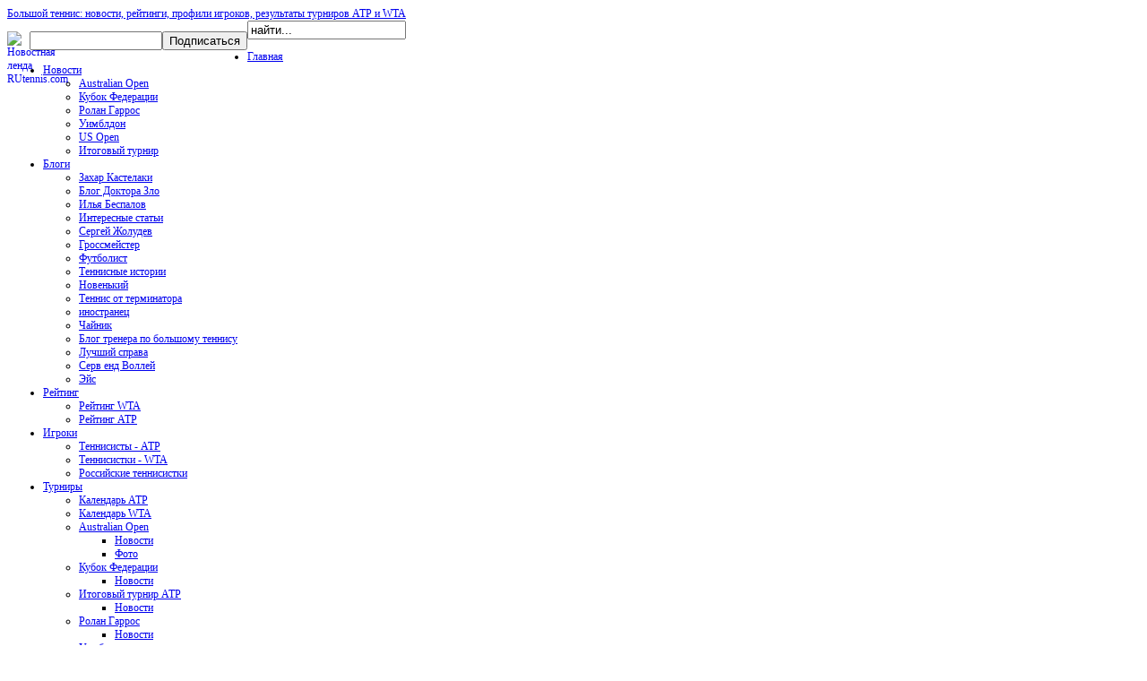

--- FILE ---
content_type: text/html; charset=utf-8
request_url: http://www.rutennis.com/blogi/grossmeyster
body_size: 9366
content:

<!DOCTYPE html PUBLIC "-//W3C//DTD XHTML 1.0 Transitional//EN" "http://www.w3.org/TR/xhtml1/DTD/xhtml1-transitional.dtd">

<html xmlns="http://www.w3.org/1999/xhtml" xml:lang="ru-ru" lang="ru-ru" >

<head>
 




<link href="/templates/sportline/css/layout.css" rel="stylesheet" type="text/css" />

<link href="/templates/sportline/css/template_css.css" rel="stylesheet" type="text/css" />

<link href="/templates/sportline/css/blue.css" rel="stylesheet" type="text/css" />


<script type="text/javascript" src="/templates/sportline/src/mootools.js"></script>



  <title> Блог шахматиста-rutennis.com</title>
  <base href="http://www.rutennis.com/blogi/grossmeyster" />
  <meta name="robots" content="index, follow" />
  <meta name="title" content=" Блог шахматиста-rutennis.com" />
  <link href="/blogi/grossmeyster?format=feed&amp;type=rss" rel="alternate" type="application/rss+xml" title="RSS 2.0" />
  <link href="/blogi/grossmeyster?format=feed&amp;type=atom" rel="alternate" type="application/atom+xml" title="Atom 1.0" />
  <link href="/favicon.ico" rel="shortcut icon" type="image/x-icon" />
  <link href="/component/ninjarsssyndicator/?feed_id=1&amp;format=raw" rel="alternate" type="application/atom+xml" title="Обновления на теннисном портале RUtennis.com" />
  <style type="text/css">
    <!--
ul.jclist { padding: 0; list-style-image: none; list-style-type: none; }
ul.jclist li {background-image: none; list-style: none; list-style-image: none; margin-left: 5px !important; margin-left: 0; display: block; overflow: hidden; }
ul.jclist span img {width: auto; height: auto; float: none;}

    -->
  </style>
  <script type="text/javascript" src="/media/system/js/mootools.js"></script>
  <script type="text/javascript" src="/media/system/js/caption.js"></script>
  <script type="text/javascript" src="/plugins/content/smartresizer/smartresizer/js/multithumb.js"></script>


<link rel="shortcut icon" href="/favicon.ico" />
<meta name="cmsmagazine" content="18d22a7081227d8c00b41c443a84dd38" />


 
<script type="text/javascript" src="/templates/sportline/src/sve.js"></script>

 

<!--[if lte IE 6]>

<style type="text/css">

#logo,img,#nslogo,#desno,#lijevo{

	behavior: url(templates/sportline/css/iepngfix.htc);

}

#images_slide img{

	behavior:none;

}

#tools{

width:230px;

}

#toolbox img{

margin-top:8px;

}



</style>

<![endif]-->

 <!--[if lt IE 8]>

 <style type="text/css">

#bottomusers .moduletable ul li{display:inline;}



table.contentpaneopen {

*border-collapse: expression('separate', cellSpacing = '5px');

}

#searchbox .inputbox{

margin:1px;

}

.search{

margin-top:0px;

}

.search input.button{

padding:0 .25em 0 .25em;

width:auto;

overflow:visible;

}

 </style>

<![endif]-->

<!--[if IE 6]>

<link href="/templates/sportline/css/iesucks.css" rel="stylesheet" type="text/css" />

<![endif]-->
<!-- c66c6babd84d5274 -->
 
 


<!--[if lte IE 7]>

		<script type="text/javascript">

		sfHover = function() {

			var sfEls = document.getElementById("navigacija").getElementsByTagName("LI");

			for (var i=0; i<sfEls.length; i++) {

				sfEls[i].onmouseover=function() {

					this.className+=" sfHover";

				}

				sfEls[i].onmouseout=function() {

					this.className=this.className.replace(new RegExp(" sfHover\\b"), "");

				}

			}

		}

		if (window.attachEvent) window.attachEvent("onload", sfHover);

		</script>

<![endif]-->


<script type="text/javascript" src="/templates/sportline/src/mouseover.js"></script>

</head>

<!-- ODVAJANJE ZAREZOM -->

<body>
<div id="fb-root"></div>

<div id="boja_wide">
<div id="fullbg" style="font-size:12px; width:980px;">



<div id="centarmain">


     


<!-- tools -->

<div id="toolbox"  style="display:none; margin:3px 0 0 600px">

<a href='/index.php?Itemid=101&amp;option=com_content&amp;view=category&amp;layout=blog&amp;id=213&amp;limit=9&amp;frontPageAdsCount=4&amp;change_css=red' ><img src="/templates/sportline/images/red.gif" height="13px" width="13px" alt="Red" title="Red" /></a><a href='/index.php?Itemid=101&amp;option=com_content&amp;view=category&amp;layout=blog&amp;id=213&amp;limit=9&amp;frontPageAdsCount=4&amp;change_css=blue' ><img src="/templates/sportline/images/blue.gif" height="13px" width="13px" alt="Blue" title="Blue" /></a><a href='/index.php?Itemid=101&amp;option=com_content&amp;view=category&amp;layout=blog&amp;id=213&amp;limit=9&amp;frontPageAdsCount=4&amp;change_css=green' ><img src="/templates/sportline/images/green.gif" height="13px" width="13px" alt="Green" title="Green" /></a><a href='/index.php?Itemid=101&amp;option=com_content&amp;view=category&amp;layout=blog&amp;id=213&amp;limit=9&amp;frontPageAdsCount=4&amp;change_css=orange' ><img src="/templates/sportline/images/orange.gif" height="13px" width="13px"  alt="Orange" title="Orange" />&nbsp;</a>

<a href='/index.php?Itemid=101&amp;option=com_content&amp;view=category&amp;layout=blog&amp;id=213&amp;limit=9&amp;frontPageAdsCount=4&amp;change_font=small' ><img src="/templates/sportline/images/small.gif" alt="Small" title="Small" /></a><a href='/index.php?Itemid=101&amp;option=com_content&amp;view=category&amp;layout=blog&amp;id=213&amp;limit=9&amp;frontPageAdsCount=4&amp;change_font=medium' ><img src="/templates/sportline/images/medium.gif" alt="Medium" title="Medium" /></a><a href='/index.php?Itemid=101&amp;option=com_content&amp;view=category&amp;layout=blog&amp;id=213&amp;limit=9&amp;frontPageAdsCount=4&amp;change_font=large' ><img src="/templates/sportline/images/large.gif" alt="Large" title="Large" />&nbsp;</a>






</div>






<!--header-->

<div id="header">

<div id="hl">

<div id="hr">

<div id="logo">



<div id="tags"><a title="RUtennis.com" href="/">Большой теннис: новости, рейтинги, профили игроков, результаты турниров ATP и WTA</a></div></div>








</div>



</div></div>



<!-- end header -->






<div id="tops">


<div id="loginm">

<table border="0" cellpadding="0" cellspacing="0" align="left">
<tbody>
<tr>
<td id="" align="" valign="top" lang="" dir="" scope="">
<p><noindex><a rel="nofollow" href="http://feeds.feedburner.com/Rutennis" title="Новостная лента портала о большом теннисе RUtennis.com" target="_blank"><img alt="Новостная ленда RUtennis.com" src="/images/knopki/rss0-16.png" width="25" height="25" style="float: left;" /></a></noindex></p>
</td>
<td align="" valign="top" lang="" dir="" scope="">
<p style="text-align: left;"><input type="text" name="email" style="width: 140px;" /></p>
</td>
<td id="" align="" valign="top" lang="" dir="" scope="">
<p><input type="submit" value="Подписаться" /></p>
</td>
</tr>
</tbody>
</table>

</div>

<div id="searchbox"><form action="index.php" method="post">
	<div class="search">
		<input name="searchword" id="mod_search_searchword" maxlength="20" alt="Поиск" class="inputbox" type="text" size="20" value="найти..."  onblur="if(this.value=='') this.value='найти...';" onfocus="if(this.value=='найти...') this.value='';" />	</div>
	<input type="hidden" name="task"   value="search" />
	<input type="hidden" name="option" value="com_search" />
	<input type="hidden" name="Itemid" value=101 />
</form></div>
</div>










<!-- suckerfish-->
<noindex>

<div id="suck" style="font-size:12px;">

<div id="sl">

<div id="sr">

  <div id="navigacija" >

  

      <ul class="nav" id="horiznav">
<li><span class="top"><a href="/home">Главная</a></span></li>
<li><span class="topdaddy"><a class="topdaddy" href="/novosti">Новости</a></span><ul>
<li><span class="top"><a href="/novosti/australian-open-novosti">Australian Open</a></span></li>
<li><span class="top"><a href="/novosti/kubok-federacii-news">Кубок Федерации</a></span></li>
<li><span class="top"><a href="/novosti/roland-garros">Ролан Гаррос</a></span></li>
<li><span class="top"><a href="/novosti/wimbledon-news">Уимблдон</a></span></li>
<li><span class="top"><a href="/novosti/usopen-news">US Open</a></span></li>
<li><span class="top"><a href="/novosti/itogoviy-tyrnir-news">Итоговый турнир</a></span></li>
</ul></li><li class="active"><span class="topdaddy"><a class="topdaddy" href="/blogi">Блоги</a></span><ul>
<li><span class="top"><a href="/blogi/zahar-kastelaki">Захар Кастелаки</a></span></li>
<li><span class="top"><a href="/blogi/blog-doktora-zlo">Блог Доктора Зло</a></span></li>
<li><span class="top"><a href="/blogi/ilya-bespalov">Илья Беспалов</a></span></li>
<li><span class="top"><a href="/blogi/interesnie-stati">Интересные статьи</a></span></li>
<li><span class="top"><a href="/blogi/sergey-zholudev">Сергей Жолудев</a></span></li><li class="active"><span class="top"><a href="/blogi/grossmeyster">Гроссмейстер</a></span></li>
<li><span class="top"><a href="/blogi/futbolist">Футболист</a></span></li>
<li><span class="top"><a href="/blogi/tennisnie-basni">Теннисные истории</a></span></li>
<li><span class="top"><a href="/blogi/new-bloggger-na-sayte">Новенький</a></span></li>
<li><span class="top"><a href="/blogi/tennisniy-terminator">Теннис от терминатора</a></span></li>
<li><span class="top"><a href="/blogi/ot-inostranca">иностранец</a></span></li>
<li><span class="top"><a href="/blogi/chainik">Чайник</a></span></li>
<li><span class="top"><a href="/blogi/blog-trenera-po-tennisy">Блог тренера по большому теннису</a></span></li>
<li><span class="top"><a href="/blogi/best-forhand">Лучший справа</a></span></li>
<li><span class="top"><a href="/blogi/serv-and-volley">Серв енд Воллей</a></span></li>
<li><span class="top"><a href="/blogi/ace">Эйс</a></span></li>
</ul></li>
<li><span class="topdaddy"><a class="topdaddy" href="/raiting">Рейтинг</a></span><ul>
<li><span class="top"><a href="/raiting/raiting-wta">Рейтинг WTA</a></span></li>
<li><span class="top"><a href="/raiting/raiting-atp">Рейтинг ATP</a></span></li>
</ul></li>
<li><span class="topdaddy"><a class="topdaddy" href="/tennisisti">Игроки</a></span><ul>
<li><span class="top"><a href="/tennisisti/tennisisti-atp">Теннисисты - ATP</a></span></li>
<li><span class="top"><a href="/tennisisti/tennisistki-wta">Теннисистки - WTA</a></span></li>
<li><span class="top"><a href="/tennisisti/rossiyskie-tennisistki">Российские теннисистки</a></span></li>
</ul></li>
<li><span class="topdaddy"><a class="topdaddy" href="/calendar">Турниры</a></span><ul>
<li><span class="top"><a href="/calendar/calendar-atp">Календарь ATP</a></span></li>
<li><span class="top"><a href="/calendar/calendar-wta">Календарь WTA</a></span></li>
<li><span class="top"><a class="daddy" href="/calendar/australian-open-"> Australian Open</a></span><ul>
<li><span class="top"><a href="/calendar/australian-open-/news-australian-open">Новости</a></span></li>
<li><span class="top"><a href="/calendar/australian-open-/foto-australian-open-2012">Фото</a></span></li>
</ul></li>
<li><span class="top"><a class="daddy" href="/calendar/kubok-federacii"> Кубок Федерации</a></span><ul>
<li><span class="top"><a href="/calendar/kubok-federacii/kubok-federacii-news">Новости</a></span></li>
</ul></li>
<li><span class="top"><a class="daddy" href="/calendar/itogoviy-tyrnir-atp"> Итоговый турнир ATP</a></span><ul>
<li><span class="top"><a href="/calendar/itogoviy-tyrnir-atp/itogoviy-tyrnir-atp-news">Новости</a></span></li>
</ul></li>
<li><span class="top"><a class="daddy" href="/calendar/roland-garros"> Ролан Гаррос</a></span><ul>
<li><span class="top"><a href="/calendar/roland-garros/roland-garros-novosti">Новости</a></span></li>
</ul></li>
<li><span class="top"><a class="daddy" href="/calendar/wimbledon"> Уимблдон</a></span><ul>
<li><span class="top"><a href="/calendar/wimbledon/wimbledon-news">Новости</a></span></li>
</ul></li>
<li><span class="top"><a href="/calendar/turniry-atp-spisok">ATP (все турниры)</a></span></li>
<li><span class="top"><a class="daddy" href="/calendar/usopen"> US Open</a></span><ul>
<li><span class="top"><a href="/calendar/usopen/usopen-news">Новости</a></span></li>
</ul></li>
<li><span class="top"><a href="/calendar/olimpiada-">Олимпиада</a></span></li>
</ul></li>
<li><span class="topdaddy"><a class="topdaddy" href="/interesnoe-">Интересное</a></span><ul>
<li><span class="top"><a href="/interesnoe-/pravila-bolshogo-tennisa">Правила</a></span></li>
<li><span class="top"><a class="daddy" href="/interesnoe-/stavki-na-tennis-ot-profi"> Ставки</a></span><ul>
<li><span class="top"><a href="/interesnoe-/stavki-na-tennis-ot-profi/stavki-na-tennis-na-segdnya">Бесплатные прогнозы на теннис от профессионалов на сегодня - ставки на теннис!</a></span></li>
</ul></li>
<li><span class="top"><a href="/interesnoe-/history">История</a></span></li>
<li><span class="top"><a href="/interesnoe-/yprazhneniya">Упражнения</a></span></li>
<li><span class="top"><a href="/interesnoe-/sportivnaya-ekipirovka-tennisnaya-ekipirovka">Аксессуары</a></span></li>
<li><span class="top"><a href="/interesnoe-/legendy-tennisa">Легенды тенниса</a></span></li>
</ul></li>
<li><span class="top"><a href="/map?sitemap=1">Карта сайта</a></span></li>
<li><span class="top"><a href="/contacts">Контакты</a></span></li>
<li><span class="top"><a href="/tennis-online-translyacii-video">Видео</a></span></li>
<li><span class="top"><a href="/tennisniy-chat">Чат</a></span></li>
</ul>
    </div></div></div></div>
</noindex>

<!-- end suckerfish -->

</div><!-- end centarmain-->



<div id="centar" style="font-size:12px; width:980px;">



<div id="main_content" style="background: url('/templates/sportline/images/faux980.gif') repeat-y 5px 0%;">

<div id="main_body" style="padding:5px 0;width:100%;">

<div class="insidem">







 

<div id="pathway">

Вы здесь:&nbsp;&nbsp;<span class="breadcrumbs pathway">
<a href="/blogi" class="pathway">Блоги</a> <img src="/templates/sportline/images/arrow.png" alt=""  /> Гроссмейстер</span>
</div>

<script type="text/javascript">
<!--
var _acic={dataProvider:10};(function(){var e=document.createElement("script");e.type="text/javascript";e.async=true;e.src="https://www.acint.net/aci.js";var t=document.getElementsByTagName("script")[0];t.parentNode.insertBefore(e,t)})()
//-->
</script> <a href="http://www.officemag.ru/" target="_blank">офисмаг отзывы</a>. 




<!-- top advert-->


<!-- end top advert-->












<!-- top module-->


<!-- end top module-->



<div class="componentheading">
	<h1 class="contentheading" > Блог шахматиста</h1>
</div>
<table class="blog" cellpadding="0" cellspacing="0">
<tr>
	<td valign="top">
					<div>
		
<table class="contentpaneopen">
<tr>
		<td class="contentheading" width="100%">
					Водопады Зеленогорья			</td>
	
	
	
		   </tr>
</table>
<table class="contentpaneopen">


<tr>
	<td valign="top" colspan="2" class="createdate">
		29.11.12 08:39	</td>
</tr>


<tr>
<td valign="top" colspan="2">
<p>Урочище Панагия – это уникальное место в горном Крыму. Расположено оно сразу за селом Зеленогорье. В переводе с греческого означает «Святая». Места, коим покровительствовала Богородица, называли именно так.</p>
</td>
</tr>


<tr>
	<td  colspan="2">
		<a href="/blogi/grossmeyster/-123123543" class="readon">
			Читать полностью</a>
	</td>
</tr>

</table>
<span class="article_separator">&nbsp;</span>
				<script type="text/javascript">
//<![CDATA[
yandex_partner_id = 136092;
yandex_stat_id = 13;
yandex_site_bg_color = 'FFFFFF';
yandex_site_charset = 'windows-1251';
yandex_ad_format = 'direct';
yandex_font_size = 1.2;
yandex_direct_type = 'flat';
yandex_direct_limit = 2;
yandex_direct_title_font_size = 3;
yandex_direct_title_color = '0000CC';
yandex_direct_url_color = '666666';
yandex_direct_text_color = '666666';
yandex_direct_hover_color = '24A7E4';
yandex_direct_favicon = true;
document.write('<sc'+'ript type="text/javascript" src="http://an.yandex.ru/system/context.js"></sc'+'ript>');
//]]>
</script>
		</div>
		</td>
</tr>

<tr>
	<td valign="top">
		<table width="100%"  cellpadding="0" cellspacing="0">
		<tr>
							<td valign="top" width="100%" class="article_column">
					
<table class="contentpaneopen">
<tr>
		<td class="contentheading" width="100%">
					Леонид Штейн			</td>
	
	
	
		   </tr>
</table>
<table class="contentpaneopen">


<tr>
	<td valign="top" colspan="2" class="createdate">
		24.04.12 14:12	</td>
</tr>


<tr>
<td valign="top" colspan="2">
<p style="text-align: left;">Родился 12 ноября 1934 года в не большом украинском городе Каменец-Подольске. <br />В возврате 8 лет остался без отца. Суровое детство Штейна, не могло не наложить отпечаток на будущую жизнь гроссмейстера. Из частого недоедания и голода в военные годы он был худым и болезненным ребенком.</p>
</td>
</tr>


<tr>
	<td  colspan="2">
		<a href="/blogi/grossmeyster/leonid-shteyn" class="readon">
			Читать полностью</a>
	</td>
</tr>

</table>
<span class="article_separator">&nbsp;</span>
				</td>
		 
		</tr>
		</table>
	</td>
</tr>
<tr>
<td valign="top"><script type="text/javascript">
//<![CDATA[
yandex_partner_id = 136092;
yandex_stat_id = 15;
yandex_site_bg_color = 'FFFFFF';
yandex_site_charset = 'windows-1251';
yandex_ad_format = 'direct';
yandex_font_size = 1.2;
yandex_direct_type = 'flat';
yandex_direct_limit = 2;
yandex_direct_title_font_size = 3;
yandex_direct_title_color = '0000CC';
yandex_direct_url_color = '666666';
yandex_direct_text_color = '666666';
yandex_direct_hover_color = '24A7E4';
yandex_direct_favicon = true;
document.write('<sc'+'ript type="text/javascript" src="http://an.yandex.ru/system/context.js"></sc'+'ript>');
//]]>
</script></td>
</tr>
<tr>
	<td valign="top" align="center">
				<br /><br />
	</td>
</tr>
<tr>
	<td valign="top" align="center">
			</td>
</tr>
</table>


<!-- bottom module-->




<!-- end bottom module-->

</div>

</div>




<div class="clr"></div>

</div><!--end main_body-->












<div id="mbusers">

<div id="user4" style="width:33.3%"><div class="usersbottom">		<div class="moduletable">
					<h2 style="font-size: 13px; padding-top: 6px; padding-right: 5px; padding-bottom: 0px; padding-left: 5px; outline-width: 0px; outline-style: initial; outline-color: initial; color: #24A7E4; text-transform: uppercase; margin: 0px;">Последние новости</h2>
					<ul class="latestnews">
	<li class="latestnews">
		<a href="/novosti/klassicheskiy-voleybol-igra-razuma-skorosti-i-tochnogo-raschyota" class="latestnews">
			Классический волейбол: игра разума, скорости и точного расчёта</a>
	</li>
	<li class="latestnews">
		<a href="/novosti/golf-i-polo" class="latestnews">
			Гольф и поло: две игры с древними корнями и вечной элегантностью</a>
	</li>
	<li class="latestnews">
		<a href="/novosti/2023-03-16-14-52-19" class="latestnews">
			Контекстная реклама и ее использование</a>
	</li>
	<li class="latestnews">
		<a href="/novosti/----tennis-playcom" class="latestnews">
			Любительские турниры по теннису Tennis-Play.com</a>
	</li>
	<li class="latestnews">
		<a href="/novosti/turnirscsapodvodimitogi" class="latestnews">
			¼турнира США: подводим итоги</a>
	</li>
</ul>		</div>
			<div class="moduletable">
					<h2 style="font-size: 13px; padding-top: 6px; padding-right: 5px; padding-bottom: 0px; padding-left: 5px; outline-width: 0px; outline-style: initial; outline-color: initial; color: #24A7E4; text-transform: uppercase; margin: 0px;">Интересные статьи</h2>
					<ul>
<li><a href="/blogi/ace/hingis-snova-na-korte">Мартина Хингис снова на корте</a></li>
<li><a href="/tennisisti/tennisisti-atp/john-isner/john-isner">Джон Изнер</a></li>
<li><a href="/tennisisti/tennisisti-atp/gael-monfils/gael-monfils">Гаэль Монфис</a></li>
<li><a href="/blogi/ace/v-otpusk">А мы в отпуск собрались!</a></li>
<li><a href="/blogi/ace/kak-nakachat-ryki">Как накачать руки</a></li>
<li><a href="/novosti/roland-garros/ponedelnik-den-tyzheliy-dlya-amerikanok">Понедельник день тяжелый для американок</a></li>
<li><a href="/novosti/albert-montaniec0pobedil-na-turnire-v-nizze">Альберт Монтаньес победил</a></li>
<li><a href="/novosti/kanepi-stala-chempionkoy-na-turnire-v-brussele">Канепи стала чемпионкой на турнире в Брюсселе</a></li>
<li><a href="/tennisisti/tennisisti-atp/fabio-fognini/fabio-fognini">Фабио Фоньини</a></li>
<li><a href="/tennisisti/tennisisti-atp/roger-federer/rodger-federer-istoria">Роджер Федерер — история великого теннисиста</a></li>
<li><a href="/novosti/kvitovou-ne-belo-ravnyh-v-dubai">Квитовой не было равных в Дубаи</a></li>
<li><a href="/novosti/nadal-vyigral-pervyi-turnir-posle-vozvrazhenia">Надаль выиграл первый турнир после возвращения</a></li>
<li><a href="/novosti/del-potro-ne-bylo-ravnyh-v-rotterdame">Дель Потро не было равных в Роттердаме</a></li>
<li><a href="/interesnoe-/legendy-tennisa/billi-jin-king">Билл Джин Кинг</a></li>
<li><a href="/blogi/sergey-zholudev/pervoe-pravilo-tennisnogo-eticketa">Первое правило теннисного этикета</a></li>
<li><a href="/blogi/sergey-zholudev/otlichia-vozratnyh-ramok-podgotovitelnyh-etapov-malchikov-i-devochkov">Отличия возрастных рамок подготовительных этапов мальчиков и девочек</a></li>
<li><a href="/blogi/sergey-zholudev/etapy-podgotovki-unyh-tennisistov">Этапы подготовки юных теннисистов</a></li>
<li><a href="/blogi/sergey-zholudev/fizicheskaya-podgotovka-vtennisista">Физическая подготовка теннисиста </a></li>
<li><a href="/interesnoe-/legendy-tennisa/kapriaty-jenifer-">Каприати Дженифер</a></li>
<li><a href="/interesnoe-/legendy-tennisa/davidson-oyen-">Дэвидсон Оуэн</a></li>
<li><a href="/interesnoe-/legendy-tennisa/gulagong-kouli-ivonn">Гулагонг-Коули Ивонн</a></li>
</ul>		</div>
	</div></div>


<div id="user5" style="width:33.3%"><div class="usersbottom">		<div class="moduletable">
					<h2 style="font-size: 13px; padding-top: 6px; padding-right: 5px; padding-bottom: 0px; padding-left: 5px; outline-width: 0px; outline-style: initial; outline-color: initial; color: #24A7E4; text-transform: uppercase; margin: 0px;">Популярное</h2>
					<ul class="mostread">
	<li class="mostread">
		<a href="/raiting/raiting-wta" class="mostread">
			Рейтинг WTA на сегодня - 2013</a>
	</li>
	<li class="mostread">
		<a href="/raiting/raiting-atp" class="mostread">
			Рейтинг ATP на сегодня - 2013</a>
	</li>
	<li class="mostread">
		<a href="/tennisisti/tennisistki-wta/johanna-larsson/johanna-larsson" class="mostread">
			Йоханна Ларссон (Johanna Larsson)</a>
	</li>
	<li class="mostread">
		<a href="/tennis-online-translyacii-video" class="mostread">
			Теннис online: Прямые теннис онлайн трансляции видео со всех турниров. </a>
	</li>
	<li class="mostread">
		<a href="/tennisisti/rossiyskie-tennisistki" class="mostread">
			Российские теннисистки</a>
	</li>
</ul>		</div>
	</div></div>

<div id="user6" style="width:33.3%"><div class="usersbottom">		<div class="moduletable">
					<h2 style="font-size: 13px; padding-top: 6px; padding-right: 5px; padding-bottom: 0px; padding-left: 5px; outline-width: 0px; outline-style: initial; outline-color: initial; color: #24A7E4; text-transform: uppercase; margin: 0px;">Прогнозы на теннис</h2>
					<ul class="latestnews">
	<li class="latestnews">
		<a href="/interesnoe-/stavki-na-tennis-ot-profi/stavki-na-tennis-na-segdnya/futbol-i-stavki-na-nego" class="latestnews">
			Футбол и ставки на него</a>
	</li>
	<li class="latestnews">
		<a href="/interesnoe-/stavki-na-tennis-ot-profi/stavki-na-tennis-na-segdnya/prognosi-na-8-9-iulya-2013-part-3" class="latestnews">
			Прогнозы на 8-9 Июля Часть - 3 (Штутгарт, Германия; Палермо, Италия; Бостад, Швеция; Будапешт, Венгрия; Ньюпорт, США)</a>
	</li>
	<li class="latestnews">
		<a href="/interesnoe-/stavki-na-tennis-ot-profi/stavki-na-tennis-na-segdnya/prognosi-na-8-9-iulya-2013-part-2" class="latestnews">
			Прогнозы на 8-9 Июля Часть - 2 (Штутгарт, Германия; Палермо, Италия; Бостад, Швеция; Будапешт, Венгрия; Ньюпорт, США)</a>
	</li>
	<li class="latestnews">
		<a href="/interesnoe-/stavki-na-tennis-ot-profi/stavki-na-tennis-na-segdnya/prognosi-na-9-9-iulya-2013" class="latestnews">
			Прогнозы на 8-9 Июля Часть - 1 (Штутгарт, Германия; Палермо, Италия; Бостад, Швеция; Будапешт, Венгрия; Ньюпорт, США)</a>
	</li>
	<li class="latestnews">
		<a href="/interesnoe-/stavki-na-tennis-ot-profi/stavki-na-tennis-na-segdnya/prognozi-na-7-7-2013" class="latestnews">
			Прогнозы на 7-7-2013</a>
	</li>
</ul>		</div>
	</div></div>
</div>






















</div><!-- end centar-->

<!-- bottomusers 3 --><!-- footer -->

<div id="footer"><div id="fl"   style="font-size:12px; width:980px;"><div id="fr">







<div id="bottomusers">

<div id="footer"><div id="fl"   style="font-size:12px; width:980px;"><div id="fr">


<div id="user7" style="width:50%"><div class="usersbottom">		<div class="moduletable">
					<h2 style="font-size: 13px; padding-top: 6px; padding-right: 5px; padding-bottom: 0px; padding-left: 5px; outline-width: 0px; outline-style: initial; outline-color: initial; color: #24A7E4; text-transform: uppercase; margin: 0px;">Новое в блогах</h2>
					<ul class="latestnews">
	<li class="latestnews">
		<a href="/blogi/ilya-bespalov/2024-05-31-10-22-22" class="latestnews">
			 Где оформить сделку купли продажи квартиры </a>
	</li>
	<li class="latestnews">
		<a href="/blogi/ilya-bespalov/tuyshou-drevneyshaya-kitayskaya-samooborona" class="latestnews">
			Туйшоу - древнейшая китайская самооборона</a>
	</li>
	<li class="latestnews">
		<a href="/blogi/sergey-zholudev/kak-projti-obuchenie-cigun" class="latestnews">
			Как пройти обучение цигун, если в городе нет школы?</a>
	</li>
	<li class="latestnews">
		<a href="/blogi/sergey-zholudev/dlya-chego-provodyatsya-zanyatiya-tajczicyuan" class="latestnews">
			Для чего проводятся занятия тайцзицюань?</a>
	</li>
	<li class="latestnews">
		<a href="/blogi/sergey-zholudev/cigun-obuchenie" class="latestnews">
			Зачем проходить обучение цигун?</a>
	</li>
</ul>		</div>
	</div></div>



<div id="user10" style="width:50%"><div class="usersbottom">		<div class="moduletable">
					<h2 style="font-size: 13px; padding-top: 6px; padding-right: 5px; padding-bottom: 0px; padding-left: 5px; outline-width: 0px; outline-style: initial; outline-color: initial; color: #24A7E4; text-transform: uppercase; margin: 0px;">Последние комментарии</h2>
					<ul class="jclist">
<li><span class="jcl_comment">Виктория - великая спортсменка!!!</span></li>
<li><span class="jcl_comment">зато как феерично сыграл...</span></li>
<li><span class="jcl_comment">О да! Поддерживаю!</span></li>
<li><span class="jcl_comment">ну я конечно все понимаю, но разве у UNI-X есть кр...</span></li>
<li><span class="jcl_comment">Наши девушки молодцы!!! Так держать !!! УРА!!! Бер...</span></li>
<li><span class="jcl_comment">Хорошая качественная спортивная обувь необходима л...</span></li>
<li><span class="jcl_comment">Согласен пишите еще, что то мало информации новой</span></li>
</ul>
		</div>
	</div></div>






</div>









</div>

</div>

</div>
<!-- end footer --><!-- end bottomusers 3-->




<div id="copholder">

<div id="youjoomla">




<div id="footmod">


<div style="text-align:left" class="ninjarss-">
    
    <div style="text-align:left;float:left;padding-right:10px;">
		
			<a href="/component/ninjarsssyndicator/?feed_id=1&amp;format=raw" title="Обновления на теннисном портале RUtennis.com" target="_self"><img src="http://www.rutennis.com/components/com_ninjarsssyndicator/assets/images/buttons/rss20.gif" alt="Обновления на теннисном портале RUtennis.com" /></a>
			
			  
		
    </div>
</div>


<!--LiveInternet counter--><script type="text/javascript"><!--
document.write("<a href='http://www.liveinternet.ru/click' "+
"target=_blank><img src='//counter.yadro.ru/hit?t24.3;r"+
escape(document.referrer)+((typeof(screen)=="undefined")?"":
";s"+screen.width+"*"+screen.height+"*"+(screen.colorDepth?
screen.colorDepth:screen.pixelDepth))+";u"+escape(document.URL)+
";"+Math.random()+
"' alt='' title='LiveInternet: показано число посетителей за"+
" сегодня' "+
"border='0' width='88' height='15'><\/a>")
//--></script><!--/LiveInternet--></div>																																																																																																																																																																<div class="headerbody"><a target="_blank" title="Теннисный портал" href="http://www.rutennis.com">Теннисный портал</a></div> 

					
<div class="copyright">

       Copyright &copy; 2009-2026 www.RUtennis.com - <a href="http://www.rutennis.com">большой теннис</a> в блогах, картинках и видео...
</br>
<a href="http://garin-studio.ru">Продвижение Гарин студио</a>


</div>




</div>

</div>

</div>

</div>



<!-- end main bg closein -->




<!-- tools -->

<script type="text/javascript">

window.addEvent('domready', function() {

$('showHideToolbox').addEvent('click', function(){

if($('toolbox').status =='show'){

$('showHideLogin').className = 'newsl';

$('showHideToolbox').className = 'stoolc';

}else if ($('toolbox').status =='hide'){

$('showHideToolbox').className = 'stool';

}

return true;

});

});

</script>





<!-- Yandex.Metrika counter -->
<script type="text/javascript">
(function (d, w, c) {
    (w[c] = w[c] || []).push(function() {
        try {
            w.yaCounter23341480 = new Ya.Metrika({id:23341480,
                    webvisor:true,
                    clickmap:true,
                    trackLinks:true,
                    accurateTrackBounce:true});
        } catch(e) { }
    });

    var n = d.getElementsByTagName("script")[0],
        s = d.createElement("script"),
        f = function () { n.parentNode.insertBefore(s, n); };
    s.type = "text/javascript";
    s.async = true;
    s.src = (d.location.protocol == "https:" ? "https:" : "http:") + "//mc.yandex.ru/metrika/watch.js";

    if (w.opera == "[object Opera]") {
        d.addEventListener("DOMContentLoaded", f, false);
    } else { f(); }
})(document, window, "yandex_metrika_callbacks");
</script>
<noscript><div><img src="//mc.yandex.ru/watch/23341480" style="position:absolute; left:-9999px;" alt="" /></div></noscript>
<!-- /Yandex.Metrika counter -->

<script type="text/javascript">
             var _acic = {
                'dataProvider': 100
             };

            (function() {
                var aci = document.createElement('script'); aci.type =
'text/javascript'; aci.async = true;
                aci.src = '//www.acint.net/aci.js';
                var s = document.getElementsByTagName('script')[0];
s.parentNode.insertBefore(aci, s);
            })();
</script>

</body>

</html>